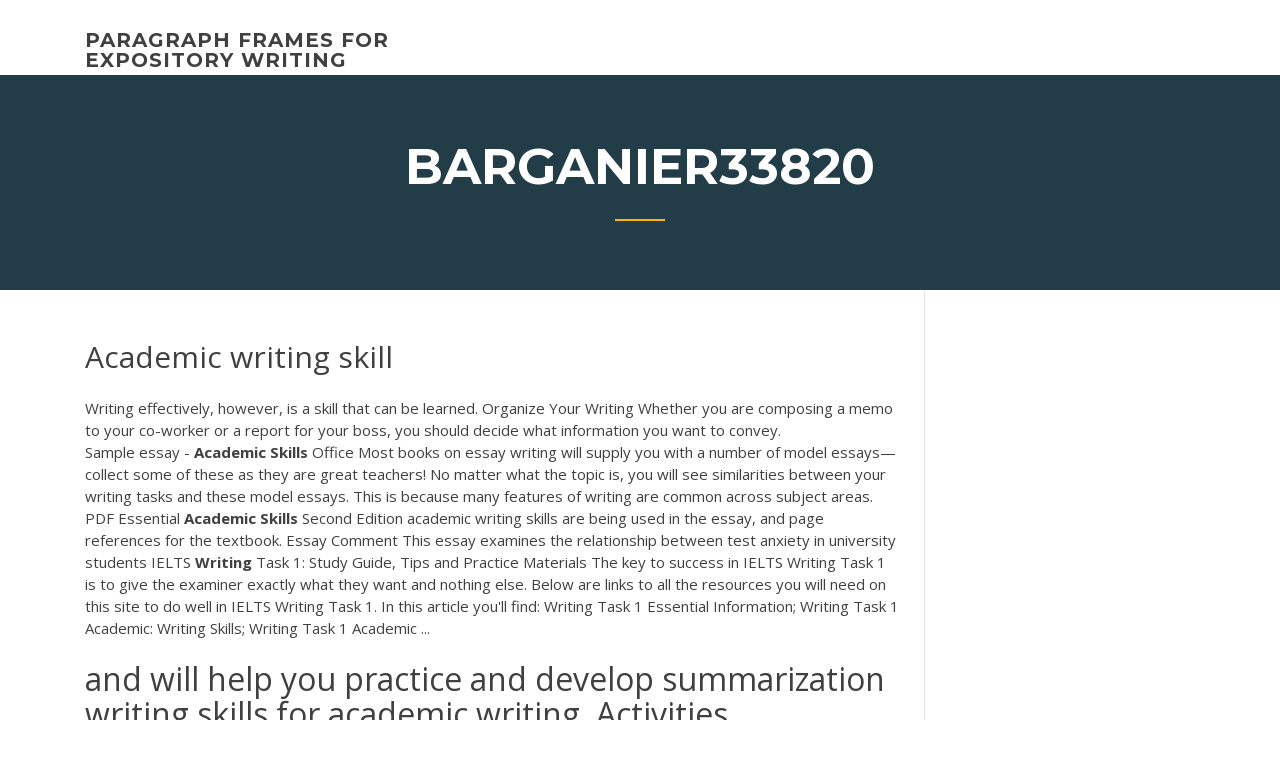

--- FILE ---
content_type: text/html; charset=utf-8
request_url: https://writingwcgf.firebaseapp.com/barganier33820wac/academic-writing-skill-592.html
body_size: 4294
content:
<!doctype html>
<html lang="en-US">
<head>
	<meta charset="UTF-8" />
	<meta name="viewport" content="width=device-width, initial-scale=1" />
	<link rel="profile" href="http://gmpg.org/xfn/11" />
	<title>Academic writing skill mcczc</title>


	<link rel='stylesheet' id='wp-block-library-css' href='https://writingwcgf.firebaseapp.com/wp-includes/css/dist/block-library/style.min.css?ver=5.3' type='text/css' media='all' />
<link rel='stylesheet' id='wp-block-library-theme-css' href='https://writingwcgf.firebaseapp.com/wp-includes/css/dist/block-library/theme.min.css?ver=5.3' type='text/css' media='all' />
<link rel='stylesheet' id='education-lms-fonts-css' href='https://fonts.googleapis.com/css?family=Open+Sans%3A400%2C400i%2C700%2C700i%7CMontserrat%3A300%2C400%2C600%2C700&#038;subset=latin%2Clatin-ext' type='text/css' media='all' />
<link rel='stylesheet' id='bootstrap-css' href='https://writingwcgf.firebaseapp.com/wp-content/themes/education-lms/assets/css/bootstrap.min.css?ver=4.0.0' type='text/css' media='' />
<link rel='stylesheet' id='slick-css' href='https://writingwcgf.firebaseapp.com/wp-content/themes/education-lms/assets/css/slick.css?ver=1.8' type='text/css' media='' />
<link rel='stylesheet' id='font-awesome-css' href='https://writingwcgf.firebaseapp.com/wp-content/themes/education-lms/assets/css/font-awesome.min.css?ver=4.7.0' type='text/css' media='' />
<link rel='stylesheet' id='education-lms-style-css' href='https://writingwcgf.firebaseapp.com/wp-content/themes/education-lms/style.css?ver=5.3' type='text/css' media='all' />
<script type='text/javascript' src='https://writingwcgf.firebaseapp.com/wp-content/themes/education-lms/assets/js/comments.js'></script>
<style id='education-lms-style-inline-css' type='text/css'>

	        button, input[type="button"], input[type="reset"], input[type="submit"],
		    .titlebar .triangled_colored_separator,
		    .widget-area .widget-title::after,
		    .carousel-wrapper h2.title::after,
		    .course-item .course-thumbnail .price,
		    .site-footer .footer-social,
		    .single-lp_course .lp-single-course ul.learn-press-nav-tabs .course-nav.active,
		    .single-lp_course .lp-single-course ul.learn-press-nav-tabs .course-nav:hover,
		    .widget_tag_cloud a:hover,
		    .header-top .header-contact-wrapper .btn-secondary,
            .header-type3 .header-top .header-contact-wrapper .box-icon,
            a.btn-all-courses:hover,
            .course-grid-layout2 .intro-item:before,
            .learnpress .learn-press-pagination .page-numbers > li span,
            .courses-search-widget::after
		     { background: #ffb606; }

            a:hover, a:focus, a:active,
            .main-navigation a:hover,
            .nav-menu ul li.current-menu-item a,
            .nav-menu ul li a:hover,
            .entry-title a:hover,
            .main-navigation .current_page_item > a, .main-navigation .current-menu-item > a, .main-navigation .current_page_ancestor > a, .main-navigation .current-menu-ancestor > a,
            .entry-meta span i,
            .site-footer a:hover,
            .blog .entry-header .entry-date, .archive .entry-header .entry-date,
            .site-footer .copyright-area span,
            .breadcrumbs a:hover span,
            .carousel-wrapper .slick-arrow:hover:before,
            .recent-post-carousel .post-item .btn-readmore:hover,
            .recent-post-carousel .post-item .recent-news-meta span i,
            .recent-post-carousel .post-item .entry-title a:hover,
            .single-lp_course .course-info li i,
            .search-form .search-submit,
            .header-top .header-contact-wrapper li .box-icon i,
            .course-grid-layout2 .intro-item .all-course a:hover,
            .course-filter div.mixitup-control-active, .course-filter div:hover
            {
                color: #ffb606;
            }

		    .recent-post-carousel .post-item .btn-readmore:hover,
		    .carousel-wrapper .slick-arrow:hover,
		    .single-lp_course .lp-single-course .course-curriculum ul.curriculum-sections .section-header,
		    .widget_tag_cloud a:hover,
            .readmore a:hover,
            a.btn-all-courses,
            .learnpress .learn-press-pagination .page-numbers > li span,
            .course-filter div.mixitup-control-active, .course-filter div:hover {
                border-color: #ffb606;
            }
			.container { max-width: 1230px; }
		    .site-branding .site-logo, .site-logo { max-width: 90px; }
		    
		    .topbar .cart-contents { color: #fff; }
		    .topbar .cart-contents i, .topbar .cart-contents { font-size: 14px; }
	
		 .titlebar { background-color: #457992; padding-top: 5%; padding-bottom: 5%; background-image: url(); background-repeat: no-repeat; background-size: cover; background-position: center center;  }
	
</style>
<script type='text/javascript' src='https://writingwcgf.firebaseapp.com/wp-includes/js/jquery/jquery.js?ver=1.12.4-wp'></script>
<script type='text/javascript' src='https://writingwcgf.firebaseapp.com/wp-includes/js/jquery/jquery-migrate.min.js?ver=1.4.1'></script>
<script type='text/javascript' src='https://writingwcgf.firebaseapp.com/wp-content/themes/education-lms/assets/js/slick.min.js?ver=1.8'></script>
<meta name="generator" content="WordPress 7.4 Beta" />
</head>

<body class="archive category  category-17 wp-embed-responsive hfeed">

<div id="page" class="site">
	<a class="skip-link screen-reader-text" href="#content">Skip to content</a>

	<header id="masthead" class="site-header">
        
        <div class="header-default">
            <div class="container">
                <div class="row">
                    <div class="col-md-5 col-lg-4">
                                <div class="site-branding">

            <div class="site-logo">
			                </div>

            <div>
			                        <p class="site-title"><a href="https://writingwcgf.firebaseapp.com/" rel="home">paragraph frames for expository writing</a></p>
			                </div>

        </div><!-- .site-branding -->
                            </div>

                    <div class="col-lg-8 pull-right">
                                <a href="#" class="mobile-menu" id="mobile-open"><span></span></a>
        <nav id="site-navigation" class="main-navigation">
		            </nav><!-- #site-navigation -->
                            </div>
                </div>
            </div>
        </div>
			</header><!-- #masthead -->

    <div class="nav-form ">
        <div class="nav-content">
            <div class="nav-spec">
                <nav class="nav-menu">
                                                            <div class="mobile-menu nav-is-visible"><span></span></div>
                                                        </nav>
            </div>
        </div>
    </div>

                <div class="titlebar">
                <div class="container">

					<h1 class="header-title">Barganier33820</h1>                    <div class="triangled_colored_separator"></div>
                </div>
            </div>
			
	<div id="content" class="site-content">
	<div id="primary" class="content-area">
		<div class="container">
            <div class="row">
                <main id="main" class="site-main col-md-9">

                    <div class="blog-content">
		            
			            
<article id="post-592" class="post-592 post type-post status-publish format-standard hentry ">
	<h1 class="entry-title">Academic writing skill</h1>
	<div class="entry-content">
Writing effectively, however, is a skill that can be learned. Organize Your Writing Whether you are composing a memo to your co-worker or a report for your boss, you should decide what information you want to convey.
<p>Sample essay - <b>Academic</b> <b>Skills</b> Office Most books on essay writing will supply you with a number of model essays—collect some of these as they are great teachers! No matter what the topic is, you will see similarities between your writing tasks and these model essays. This is because many features of writing are common across subject areas. <span class="result__type">PDF</span> Essential <b>Academic</b> <b>Skills</b> Second Edition academic writing skills are being used in the essay, and page references for the textbook. Essay Comment This essay examines the relationship between test anxiety in university students IELTS <b>Writing</b> Task 1: Study Guide, Tips and Practice Materials The key to success in IELTS Writing Task 1 is to give the examiner exactly what they want and nothing else. Below are links to all the resources you will need on this site to do well in IELTS Writing Task 1. In this article you'll find: Writing Task 1 Essential Information; Writing Task 1 Academic: Writing Skills; Writing Task 1 Academic ...</p>
<h2>and will help you practice and develop summarization writing skills for academic writing. Activities (approximately 1 hour) Read the information, complete the activities that follow, and be prepared to discuss your answers when you meet with a tutor. What Is a Summary? A summary is a shortened, rephrased version of original source material.</h2>
<p>5 Tips To Improve Your <b>Academic</b> <b>Writing</b> And A Grammar ... Academic writing, in essence, is putting forth a scholar’s ideas and research to his/her academic peers. It is usually confined to the domain-specific academic crop of people, but may find a larger audience by the way of journals and pamphlets. What Are Some Examples of <b>Academic</b> <b>Skills</b>? | Reference.com Written communication is also a primary example of an academic skill because students must know how to express themselves in writing. For example, students are required to write essays, speeches, research papers and analytical case studies at almost every grade level and in nearly all disciplines, including English, history, sociology, social ... An Introduction to <b>Academic</b> <b>Writing</b> - thoughtco.com Academic writing is, of course, any formal written work produced in an academic setting. While academic writing comes in many forms, the following are some of the most common. Literary analysis : A literary analysis essay examines, evaluates, and makes an argument about a literary work. <b>The Academic Writing Challenges of</b> Undergraduate Students ...</p>
<h3>6 Ways to Evaluate <b>Writing</b> <b>Skills</b> - wikiHow</h3>
<p>Improve your writing and grammar skills while writing about exciting and current topics in the news. Developed by the US Department Of State, Voice of America and English language educators, this free journalism course will teach you how to write effective stories and reports using improved vocabulary and grammar. <span class="result__type">PDF</span> GRAMMAR FOR <b>ACADEMIC</b> <b>WRITING</b> - University of Edinburgh GRAMMAR FOR ACADEMIC WRITING iv Introduction Grammar for Academic Writing provides a selective overview of the key areas of English grammar that you need to master, in order to express yourself correctly and appropriately in academic writing.</p>
<h3>Improve Your <b>Writing</b> <b>Skills</b> with Mind Mapping | Mindomo Blog</h3>
<p><b>Academic</b> <b>Skills</b> for University Success | Coursera Develop skills in information & digital literacy, problem-solving, critical thinking and communication. This Specialization is a high-level academic skills course designed to increase your level of academic preparedness prior to commencement of your studies in an English-medium university. How To Improve Your Professional <b>Writing</b> <b>Skills</b> Writing is a skill. So if your goal is to hone this skill, then make sure to write as much as possible. Start a blog, evaluate how you write emails, compose meaningful posts on social media, or ask for more writing projects at work. No matter what strategy you choose, the great news is writing skills develop with training.</p>
<h2><b>Academic</b> <b>Writing</b> Course Study <b>Skills</b> in English ( 162 Pages )</h2>
<p>elt.oup.com How to Improve <b>Writing</b> <b>Skills</b> in 15 Easy Steps | Grammarly</p><p><span class="result__type">PDF</span> <b>Academic</b> <b>Writing</b>: A Handbook for International Students ...</p>
<ul><li><a href="https://iwriteymx.firebaseapp.com">essays on space exploration</a></li><li><a href="https://coursesoud.web.app">example of double spaced essay</a></li><li><a href="https://essayservices2020soqj.web.app/kersten15996fe/help-with-problems-huno.html">help with problems</a></li><li><a href="https://essayservices2020nlvj.web.app/farnell73252cuto/chicago-style-research-paper-outline-kyd.html">chicago style research paper outline</a></li><li><a href="https://writeaaq.firebaseapp.com/peniston41388gaf/custom-essay-writing-help-4.html">custom essay writing help</a></li><li><a href="https://articlezmoj.web.app">how to turn an interview into an essay</a></li><li><a href="https://coursezdssf.web.app/didonna49979foso/wc-used-in-essay-5.html">wc used in essay</a></li></ul>
	</div><!-- .entry-content -->

	<div class="entry-footer">
		<div class="row">

			<div class="col-md-12">
							</div>

		</div>
	</div>


</article><!-- #post-592 --></div><!-- #post-592 -->
</div>
</main><!-- #main -->
<aside id="secondary" class="widget-area col-sm-3">
	<div class="sidebar-inner">
		<section id="search-2" class="widget widget_search"><form role="search" method="get" id="searchform" class="search-form" action="https://writingwcgf.firebaseapp.com/">
    <label for="s">
    	<input type="text" value="" placeholder="Search &hellip;" name="s" id="s" />
    </label>
    <button type="submit" class="search-submit">
        <i class="fa fa-search"></i>
    </button>
    </form></section>		<section id="recent-posts-2" class="widget widget_recent_entries">		<h2 class="widget-title">New Posts</h2>		<ul>
<li>
<a href="https://writingwcgf.firebaseapp.com/satchel83623ta/personal-narrative-essay-307.html">Personal narrative essay</a>
</li><li>
<a href="https://writingwcgf.firebaseapp.com/keams42533mib/do-you-restate-your-thesis-in-the-conclusion-401.html">Do you restate your thesis in the conclusion</a>
</li><li>
<a href="https://writingwcgf.firebaseapp.com/cieslak84264diwy/sell-your-writing-online-2306.html">Sell your writing online</a>
</li><li>
<a href="https://writingwcgf.firebaseapp.com/keams42533mib/phrases-to-end-an-essay-bel.html">Phrases to end an essay</a>
</li><li>
<a href="https://writingwcgf.firebaseapp.com/dimond60353zi/how-to-be-successful-in-college-essay-wuj.html">How to be successful in college essay</a>
</li>
</ul>
		</section>    </div>
</aside><!-- #secondary -->
            </div>
        </div>
	</div><!-- #primary -->


	</div><!-- #content -->

	<footer id="colophon" class="site-footer">

		
		<div id="footer" class="container">

			
                        <div class="footer-widgets">
                <div class="row">
                    <div class="col-md-3">
			            		<div id="recent-posts-5" class="widget widget_recent_entries">		<h3 class="widget-title"><span>Featured Posts</span></h3>		<ul>
<li>
<a href="https://writingwcgf.firebaseapp.com/keams42533mib/check-my-essay-for-free-wyf.html">Check my essay for free</a>
</li><li>
<a href="https://writingwcgf.firebaseapp.com/satchel83623ta/free-essay-writer-service-3078.html">Free essay writer service</a>
</li><li>
<a href="https://writingwcgf.firebaseapp.com/barganier33820wac/controversial-topics-for-research-paper-huf.html">Controversial topics for research paper</a>
</li><li>
<a href="https://writingwcgf.firebaseapp.com/beaureguard18241cow/how-to-cite-an-author-in-an-essay-wi.html">How to cite an author in an essay</a>
</li><li>
<a href="https://writingwcgf.firebaseapp.com/barganier33820wac/stem-essay-examples-1509.html">Stem essay examples</a>
</li>
					</ul>
		</div>                    </div>
                    <div class="col-md-3">
			            		<div id="recent-posts-6" class="widget widget_recent_entries">		<h3 class="widget-title"><span>Editors Choice</span></h3>		<ul>
<li>
<a href="https://writingwcgf.firebaseapp.com/cieslak84264diwy/sociology-research-paper-1443.html">Sociology research paper</a>
</li><li>
<a href="https://writingwcgf.firebaseapp.com/dimond60353zi/analyse-in-an-essay-1326.html">Analyse in an essay</a>
</li><li>
<a href="https://writingwcgf.firebaseapp.com/dimond60353zi/how-to-write-an-about-me-essay-1154.html">How to write an about me essay</a>
</li><li>
<a href="https://writingwcgf.firebaseapp.com/keams42533mib/education-should-be-free-for-everyone-argumentative-essay-114.html">Education should be free for everyone argumentative essay</a>
</li><li>
<a href="https://writingwcgf.firebaseapp.com/barganier33820wac/paper-title-mla-1652.html">Paper title mla</a>
</li>
					</ul>
		</div>                    </div>
                    <div class="col-md-3">
			            <div id="text-3" class="widget widget_text"><h3 class="widget-title"><span>About US</span></h3>			<div class="textwidget"><p>Non-academic writing refers to writing that is informal and intended for a lay  audience, often without research or sources involved. Examples include letters,  blog ...</p>
</div>
		</div>                    </div>
                    <div class="col-md-3">
			                                </div>
                </div>
            </div>
            
            <div class="copyright-area">
                <div class="row">
                    <div class="col-sm-6">
                        <div class="site-info">
	                        Copyright &copy; 2020 <a href="https://writingwcgf.firebaseapp.com/" title="paragraph frames for expository writing">paragraph frames for expository writing</a> - Education LMS</a> theme by <span>FilaThemes</span></div><!-- .site-info -->
                    </div>
                    <div class="col-sm-6">
                        
                    </div>
                </div>
            </div>

        </div>
	</footer><!-- #colophon -->
</div><!-- #page -->

<script type='text/javascript'>
/* <![CDATA[ */
var Education_LMS = {"menu_sidebar":"left","sticky_header":"0"};
/* ]]> */
</script>
<script type='text/javascript' src='https://writingwcgf.firebaseapp.com/wp-content/themes/education-lms/assets/js/custom.js?ver=5.3'></script>
<script type='text/javascript' src='https://writingwcgf.firebaseapp.com/wp-includes/js/wp-embed.min.js?ver=5.3'></script>
</body>
</html>